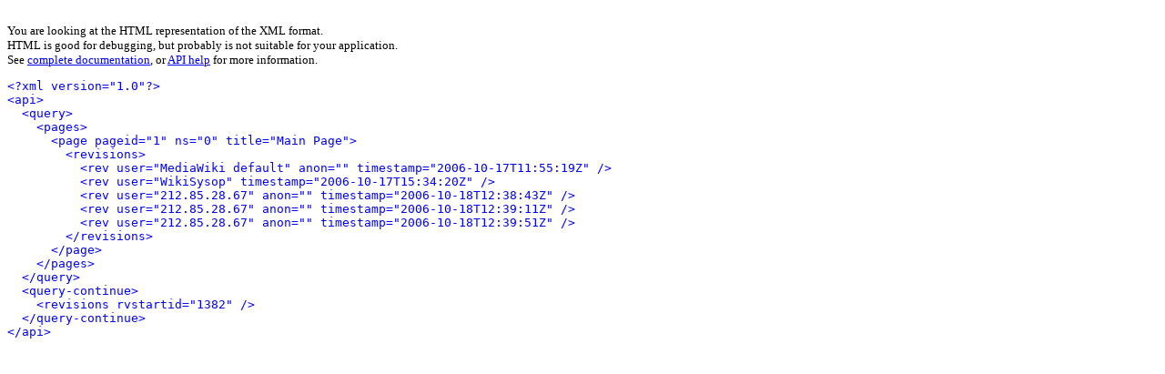

--- FILE ---
content_type: text/html; charset=utf-8
request_url: http://gotocayman.co.uk/api.php?action=query&prop=revisions&titles=Main%20Page&rvlimit=5&rvprop=timestamp%7Cuser%7Ccomment&rvdir=newer
body_size: 651
content:
<!DOCTYPE HTML PUBLIC "-//W3C//DTD HTML 4.01 Transitional//EN">
<html>
<head>
	<title>MediaWiki API Result</title>
</head>
<body>
<br />
<small>
You are looking at the HTML representation of the XML format.<br />
HTML is good for debugging, but probably is not suitable for your application.<br />
See <a href='http://www.mediawiki.org/wiki/API'>complete documentation</a>, or
<a href='/api.php'>API help</a> for more information.
</small>
<pre>
<span style="color:blue;">&lt;?xml version=&quot;1.0&quot;?&gt;</span>
<span style="color:blue;">&lt;api&gt;</span>
  <span style="color:blue;">&lt;query&gt;</span>
    <span style="color:blue;">&lt;pages&gt;</span>
      <span style="color:blue;">&lt;page pageid=&quot;1&quot; ns=&quot;0&quot; title=&quot;Main Page&quot;&gt;</span>
        <span style="color:blue;">&lt;revisions&gt;</span>
          <span style="color:blue;">&lt;rev user=&quot;MediaWiki default&quot; anon=&quot;&quot; timestamp=&quot;2006-10-17T11:55:19Z&quot; /&gt;</span>
          <span style="color:blue;">&lt;rev user=&quot;WikiSysop&quot; timestamp=&quot;2006-10-17T15:34:20Z&quot; /&gt;</span>
          <span style="color:blue;">&lt;rev user=&quot;212.85.28.67&quot; anon=&quot;&quot; timestamp=&quot;2006-10-18T12:38:43Z&quot; /&gt;</span>
          <span style="color:blue;">&lt;rev user=&quot;212.85.28.67&quot; anon=&quot;&quot; timestamp=&quot;2006-10-18T12:39:11Z&quot; /&gt;</span>
          <span style="color:blue;">&lt;rev user=&quot;212.85.28.67&quot; anon=&quot;&quot; timestamp=&quot;2006-10-18T12:39:51Z&quot; /&gt;</span>
        <span style="color:blue;">&lt;/revisions&gt;</span>
      <span style="color:blue;">&lt;/page&gt;</span>
    <span style="color:blue;">&lt;/pages&gt;</span>
  <span style="color:blue;">&lt;/query&gt;</span>
  <span style="color:blue;">&lt;query-continue&gt;</span>
    <span style="color:blue;">&lt;revisions rvstartid=&quot;1382&quot; /&gt;</span>
  <span style="color:blue;">&lt;/query-continue&gt;</span>
<span style="color:blue;">&lt;/api&gt;</span>
</pre>
</body>
</html>
<!-- Served in 0.095 secs. -->